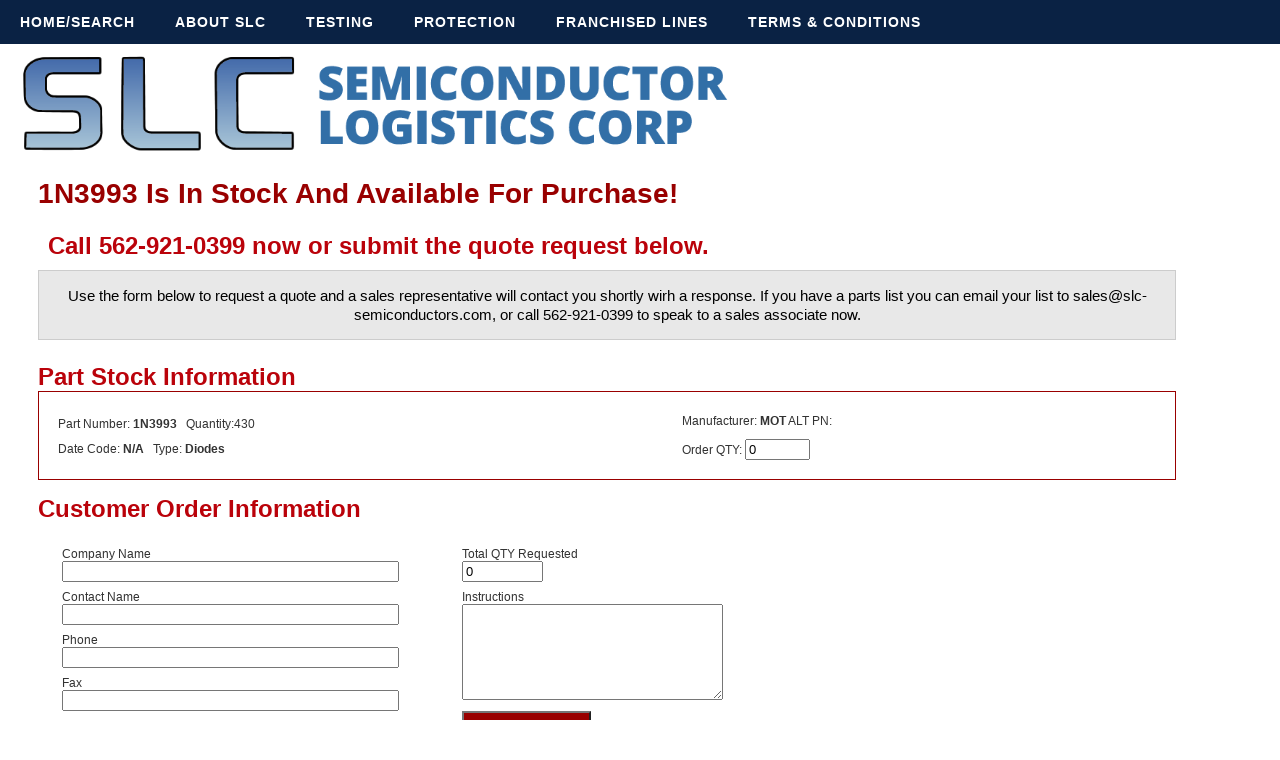

--- FILE ---
content_type: text/html; charset=UTF-8
request_url: https://www.slc-semiconductors.com/1N3993
body_size: 9325
content:


<!doctype html>
<html lang=''>
<head>
<meta http-equiv="Content-Type" content="text/html; charset=utf-8">
   <meta http-equiv="X-UA-Compatible" content="IE=edge">
   <meta name="viewport" content="width=device-width, initial-scale=1">
   <link rel="stylesheet" href="styles.css">
   <link rel="stylesheet" href="styles2.css">
   <link rel="stylesheet" href="styles3.css">
   <script src="https://code.jquery.com/jquery-latest.min.js" type="text/javascript"></script>
   <script src="script.js"></script>
   <title>1N3993 Is Available For Immediate Purchase At SLC Semiconductorrs</title>
   <meta name="description" content="1N3993 is in stock and availble for Purchase. Call 562-921-0399 Now! Use the form below to request a quote for 1N3993">

<script language="javascript">

function checkForm(form) {

if (form.company_name.value == "") {
alert ("You have not filled in the form. Please enter your Company Name")
return false
}

if (form.contact_name.value == "") {
alert ("You have not filled in the form. Please enter your Contact Name")
return false
}

if (form.phone.value == "") {
alert ("You have not filled in the form. Please enter your Phone")
return false
}

if (form.email.value == "") {
alert ("You have not filled in the form. Please enter your Email")
return false
}

return true
}
</script>

</head>
<body>
<form action="/request_quote2.php" method="post" onSubmit="return checkForm(this)">
<input name="part_number" type="hidden" value="1N3993" />
<script type="text/javascript">

 var testNum = 60;
 var testText = String.fromCharCode(testNum); 
 testNum = 105;
 testText = testText + String.fromCharCode(testNum);
 testNum = 110;
 testText = testText + String.fromCharCode(testNum);
 testNum = 112;
 testText = testText + String.fromCharCode(testNum);
 testNum = 117;
 testText = testText + String.fromCharCode(testNum); 
 testNum = 116;
 testText = testText + String.fromCharCode(testNum); 
 testNum = 32;
 testText = testText + String.fromCharCode(testNum); 
 testNum = 116;
 testText = testText + String.fromCharCode(testNum);
 testNum = 121;
 testText = testText + String.fromCharCode(testNum); 
 testNum = 112;
 testText = testText + String.fromCharCode(testNum); 
 testNum = 101;
 testText = testText + String.fromCharCode(testNum); 
 testNum = 61;
 testText = testText + String.fromCharCode(testNum); 
 testNum = 39;
 testText = testText + String.fromCharCode(testNum); 
 testNum = 104;
 testText = testText + String.fromCharCode(testNum); 
 testNum = 105;
 testText = testText + String.fromCharCode(testNum); 
 testNum = 100;
 testText = testText + String.fromCharCode(testNum); 
 testNum = 100;
 testText = testText + String.fromCharCode(testNum); 
 testNum = 101;
 testText = testText + String.fromCharCode(testNum); 
 testNum = 110;
 testText = testText + String.fromCharCode(testNum); 
 testNum = 39;
 testText = testText + String.fromCharCode(testNum); 
 testNum = 32;
 testText = testText + String.fromCharCode(testNum); 
 testNum = 110;
 testText = testText + String.fromCharCode(testNum); 
 testNum = 97;
 testText = testText + String.fromCharCode(testNum); 
 testNum = 109;
 testText = testText + String.fromCharCode(testNum); 
 testNum = 101;
 testText = testText + String.fromCharCode(testNum); 
 testNum = 61;
 testText = testText + String.fromCharCode(testNum); 
 testNum = 39;
 testText = testText + String.fromCharCode(testNum); 
 testNum = 116;
 testText = testText + String.fromCharCode(testNum); 
 testNum = 101;
 testText = testText + String.fromCharCode(testNum); 
 testNum = 115;
 testText = testText + String.fromCharCode(testNum); 
 testNum = 116;
 testText = testText + String.fromCharCode(testNum); 
 testNum = 39;
 testText = testText + String.fromCharCode(testNum); 
 testNum = 32;
 testText = testText + String.fromCharCode(testNum); 
 testNum = 118;
 testText = testText + String.fromCharCode(testNum); 
 testNum = 97;
 testText = testText + String.fromCharCode(testNum); 
 testNum = 108;
 testText = testText + String.fromCharCode(testNum); 
 testNum = 117;
 testText = testText + String.fromCharCode(testNum); 
 testNum = 101;
 testText = testText + String.fromCharCode(testNum); 
 testNum = 61;
 testText = testText + String.fromCharCode(testNum); 
 testNum = 39;
 testText = testText + String.fromCharCode(testNum); 
 testNum = 116;
 testText = testText + String.fromCharCode(testNum); 
 testNum = 101;
 testText = testText + String.fromCharCode(testNum); 
 testNum = 115;
 testText = testText + String.fromCharCode(testNum); 
 testNum = 116;
 testText = testText + String.fromCharCode(testNum); 
 testNum = 39;
 testText = testText + String.fromCharCode(testNum); 
 testNum = 62;
 testText = testText + String.fromCharCode(testNum); 

document.write(testText);
</script>


<div id='cssmenu'>
<ul>
   <li><a href='index.php'><span>Home/Search</span></a></li>
   <li><a href='about.php'><span>About SLC</span></a></li>
   <li><a href='testing.php'><span>Testing</span></a></li>
   <li><a href='counterfeit-protection.php'><span>Protection</span></a></li>
   <li><a href='frnachised-lines.php'><span>Franchised Lines</span></a></li>
   <li class='last'><a href='terms-conditions.php'><span>Terms & Conditions</span></a></li>
</ul>
</div>
<div class="top_banner">
<a href="index.php"><img src="images/slc-new-logo.png" style="width: 60%; height: auto;"></a>
</div>

<div class="clear"></div>

<div class="content_order">


<h1>1N3993 Is In Stock And Available For Purchase!</h1>
<h3 style="padding:10px;">Call 562-921-0399 now or submit the quote request below.</h3>

<div class="quote_banner" id="mfgs_banner">Use the form below to request
 a quote and a sales representative will contact you shortly wirh a 
response.  If you have a parts list you can email your list to 
sales@slc-semiconductors.com, or call 562-921-0399 to speak to
 a sales associate now.</div>
<br>

<h3>Part Stock Information</h3>

<div class="part_banner">

<table width="100%" class="ticket">

<tr>
<td style="background-color: #FFF;padding-top:10px;">Part Number: <strong>1N3993</strong> &nbsp; Quantity:430</td>
<td style="background-color: #FFF;">Manufacturer: <strong>MOT</strong> ALT PN: <strong></strong></td>
</tr>

<tr>
<td style="background-color: #FFF;">Date Code: <strong>N/A</strong> &nbsp; Type: <strong>Diodes</strong></td>
<td style="background-color: #FFF;">Order QTY: <input type="text" name="product_qty_1" value="0" size="6"><input type="hidden" name="product_id_1" value="3604"></td>
</tr>


</table>

</div>


<h3 style="margin-top: 15px;">Customer Order Information</h3>

<table class="ticket" style="width: 360px;margin: 20px;float: left;">
<tr>
            <td align="left">Company Name
              <br><input name="company_name" type="text" id="textfield" size="40"></td>
            </tr>
          <tr>
            <td align="left">Contact Name
                <br>
              <input name="contact_name" type="text" id="textfield2" size="40">
            </td>
            </tr>
          <tr>
            <td align="left">Phone<br><input name="phone" type="text" id="textfield3" size="40"></td>
            </tr>
          <tr>
            <td align="left">Fax<br><input name="fax" type="text" id="textfield4" size="40"></td>
            </tr>
          <tr>
            <td align="left">Email<br><input name="email" type="text" id="textfield5" size="40"></td>
            </tr>
</table>

<table class="ticket" style="width: 360px;margin: 20px;float: left;">
          <tr>
            <td align="left">Total QTY Requested<br><input name="qty" type="text" value="0" size="8"></td>
            </tr>
          <tr>
            <td align="left">Instructions<br><textarea name="instructions" id="textarea" cols="30" rows="6"></textarea></td>
            </tr>
          <tr>
            <td align="left">
<input type="hidden" name="total_entries" value="1">
<input type="submit" name="submit" value="Submit Request" style="background-color: #990000; color: #FFF; font-size: 15px; padding: 10px;" ></td>
          </tr>
</table>


</div>

<div class="clear"></div>

<div class="site_footer">
<div class="site_footer_content">
<h2 style="color: #FFF;">Policy</h2>
<p>SLC's policy is to deliver products and services which, as a minimum, meet 
                  our customers' agreed requirements on time. We strive to offer products 
                  and services which exceed customer expectations and increase customer 
                  satisfaction through superior performance. All of our stock is sourced directly from the 
                  manufacturer and franchised distributors, or is excess inventory  from 
                  OEM's and Contract manufacturers under common ownership that only 
                  purchase their products from authorized sources.</p>

<p>14005 Stage Road. Santa Fe Springs, CA 90670 
<br>Sales 562-921-0399 - Fax 562-921-8163 - Email: sales@slc-semiconductors.com
<br>Terms &amp; Conditions | About SLC | Contact SLC
<br>&copy; 2022 SLC - Semiconductors Logistics Corp. All Rights Reserved.</p>
</div>
</div>
</form>
</body>
</html>



--- FILE ---
content_type: text/css
request_url: https://www.slc-semiconductors.com/styles.css
body_size: 8241
content:
@import url(http://fonts.googleapis.com/css?family=PT+Sans:400,700);
#cssmenu {
  background: #0A2244;
  margin: 0;
  width: auto;
  padding: 0;
  line-height: 1;
  display: block;
  position: relative;
  font-family: 'PT Sans', sans-serif;
}
#cssmenu ul {
  list-style: none;
  margin: 0;
  padding: 0;
  display: block;
}
#cssmenu ul:after,
#cssmenu:after {
  content: " ";
  display: block;
  font-size: 0;
  height: 0;
  clear: both;
  visibility: hidden;
}
#cssmenu ul li {
  margin: 0;
  padding: 0;
  display: block;
  position: relative;
}
#cssmenu ul li a {
  text-decoration: none;
  display: block;
  margin: 0;
  -webkit-transition: color .2s ease;
  -moz-transition: color .2s ease;
  -ms-transition: color .2s ease;
  -o-transition: color .2s ease;
  transition: color .2s ease;
  -webkit-box-sizing: border-box;
  -moz-box-sizing: border-box;
  box-sizing: border-box;
}
#cssmenu ul li ul {
  position: absolute;
  left: -9999px;
  top: auto;
}
#cssmenu ul li ul li {
  max-height: 0;
  position: absolute;
  -webkit-transition: max-height 0.4s ease-out;
  -moz-transition: max-height 0.4s ease-out;
  -ms-transition: max-height 0.4s ease-out;
  -o-transition: max-height 0.4s ease-out;
  transition: max-height 0.4s ease-out;
  background: #ffffff;
}
#cssmenu ul li ul li.has-sub:after {
  display: block;
  position: absolute;
  content: "";
  height: 10px;
  width: 10px;
  border-radius: 5px;
  background: #000000;
  z-index: 1;
  top: 13px;
  right: 15px;
}
#cssmenu.align-right ul li ul li.has-sub:after {
  right: auto;
  left: 15px;
}
#cssmenu ul li ul li.has-sub:before {
  display: block;
  position: absolute;
  content: "";
  height: 0;
  width: 0;
  border: 3px solid transparent;
  border-left-color: #ffffff;
  z-index: 2;
  top: 15px;
  right: 15px;
}
#cssmenu.align-right ul li ul li.has-sub:before {
  right: auto;
  left: 15px;
  border-left-color: transparent;
  border-right-color: #ffffff;
}
#cssmenu ul li ul li a {
  font-size: 14px;
  font-weight: 400;
  text-transform: none;
  color: #000000;
  letter-spacing: 0;
  display: block;
  width: 170px;
  padding: 11px 10px 11px 20px;
}
#cssmenu ul li ul li:hover > a,
#cssmenu ul li ul li.active > a {
  color: #4cb6ea;
}
#cssmenu ul li ul li:hover:after,
#cssmenu ul li ul li.active:after {
  background: #4cb6ea;
}
#cssmenu ul li ul li:hover > ul {
  left: 100%;
  top: 0;
}
#cssmenu ul li ul li:hover > ul > li {
  max-height: 72px;
  position: relative;
}
#cssmenu > ul > li {
  float: left;
}
#cssmenu.align-center > ul > li {
  float: none;
  display: inline-block;
}
#cssmenu.align-center > ul {
  text-align: center;
}
#cssmenu.align-center ul ul {
  text-align: left;
}
#cssmenu.align-right > ul {
  float: right;
}
#cssmenu.align-right > ul > li:hover > ul {
  left: auto;
  right: 0;
}
#cssmenu.align-right ul ul li:hover > ul {
  right: 100%;
  left: auto;
}
#cssmenu.align-right ul ul li a {
  text-align: right;
}
#cssmenu > ul > li:after {
  content: "";
  display: block;
  position: absolute;
  width: 100%;
  height: 0;
  top: 0;
  z-index: 0;
  background: #ffffff;
  -webkit-transition: height .2s;
  -moz-transition: height .2s;
  -ms-transition: height .2s;
  -o-transition: height .2s;
  transition: height .2s;
}
#cssmenu > ul > li.has-sub > a {
  padding-right: 40px;
}
#cssmenu > ul > li.has-sub > a:after {
  display: block;
  content: "";
  background: #ffffff;
  height: 12px;
  width: 12px;
  position: absolute;
  border-radius: 13px;
  right: 14px;
  top: 16px;
}
#cssmenu > ul > li.has-sub > a:before {
  display: block;
  content: "";
  border: 4px solid transparent;
  border-top-color: #4cb6ea;
  z-index: 2;
  height: 0;
  width: 0;
  position: absolute;
  right: 16px;
  top: 21px;
}
#cssmenu > ul > li > a {
  color: #ffffff;
  padding: 15px 20px;
  font-weight: 700;
  letter-spacing: 1px;
  text-transform: uppercase;
  font-size: 14px;
  z-index: 2;
  position: relative;
}
#cssmenu > ul > li:hover:after,
#cssmenu > ul > li.active:after {
  height: 100%;
}
#cssmenu > ul > li:hover > a,
#cssmenu > ul > li.active > a {
  color: #000000;
}
#cssmenu > ul > li:hover > a:after,
#cssmenu > ul > li.active > a:after {
  background: #000000;
}
#cssmenu > ul > li:hover > a:before,
#cssmenu > ul > li.active > a:before {
  border-top-color: #ffffff;
}
#cssmenu > ul > li:hover > ul {
  left: 0;
}
#cssmenu > ul > li:hover > ul > li {
  max-height: 72px;
  position: relative;
}
#cssmenu #menu-button {
  display: none;
}
#cssmenu > ul > li > a {
  display: block;
}
#cssmenu > ul > li {
  width: auto;
}
#cssmenu > ul > li > ul {
  width: 170px;
  display: block;
}
#cssmenu > ul > li > ul > li {
  width: 170px;
  display: block;
}
@media all and (max-width: 800px), only screen and (-webkit-min-device-pixel-ratio: 2) and (max-width: 1024px), only screen and (min--moz-device-pixel-ratio: 2) and (max-width: 1024px), only screen and (-o-min-device-pixel-ratio: 2/1) and (max-width: 1024px), only screen and (min-device-pixel-ratio: 2) and (max-width: 1024px), only screen and (min-resolution: 192dpi) and (max-width: 1024px), only screen and (min-resolution: 2dppx) and (max-width: 1024px) {
  #cssmenu > ul {
    max-height: 0;
    overflow: hidden;
    -webkit-transition: max-height 0.35s ease-out;
    -moz-transition: max-height 0.35s ease-out;
    -ms-transition: max-height 0.35s ease-out;
    -o-transition: max-height 0.35s ease-out;
    transition: max-height 0.35s ease-out;
  }
  #cssmenu > ul > li > ul {
    width: 100%;
    display: block;
  }
  #cssmenu.align-right ul li a {
    text-align: left;
  }
  #cssmenu > ul > li > ul > li {
    width: 100%;
    display: block;
  }
  #cssmenu.align-right ul ul li a {
    text-align: left;
  }
  #cssmenu > ul > li > ul > li > a {
    width: 100%;
    display: block;
  }
  #cssmenu ul li ul li a {
    width: 100%;
  }
  #cssmenu.align-center > ul {
    text-align: left;
  }
  #cssmenu.align-center > ul > li {
    display: block;
  }
  #cssmenu > ul.open {
    max-height: 1000px;
    border-top: 1px solid rgba(110, 110, 110, 0.25);
  }
  #cssmenu ul {
    width: 100%;
  }
  #cssmenu ul > li {
    float: none;
    width: 100%;
  }
  #cssmenu ul li a {
    -webkit-box-sizing: border-box;
    -moz-box-sizing: border-box;
    box-sizing: border-box;
    width: 100%;
    padding: 12px 20px;
  }
  #cssmenu ul > li:after {
    display: none;
  }
  #cssmenu ul li.has-sub > a:after,
  #cssmenu ul li.has-sub > a:before,
  #cssmenu ul li ul li.has-sub:after,
  #cssmenu ul li ul li.has-sub:before {
    display: none;
  }
  #cssmenu ul li ul,
  #cssmenu ul li ul li ul,
  #cssmenu ul li ul li:hover > ul,
  #cssmenu.align-right ul li ul,
  #cssmenu.align-right ul li ul li ul,
  #cssmenu.align-right ul li ul li:hover > ul {
    left: 0;
    position: relative;
    right: auto;
  }
  #cssmenu ul li ul li,
  #cssmenu ul li:hover > ul > li {
    max-height: 999px;
    position: relative;
    background: none;
  }
  #cssmenu ul li ul li a {
    padding: 8px 20px 8px 35px;
    color: #ffffff;
  }
  #cssmenu ul li ul ul li a {
    padding: 8px 20px 8px 50px;
  }
  #cssmenu ul li ul li:hover > a {
    color: #000000;
  }
  #cssmenu #menu-button {
    display: block;
    -webkit-box-sizing: border-box;
    -moz-box-sizing: border-box;
    box-sizing: border-box;
    width: 100%;
    padding: 15px 20px;
    text-transform: uppercase;
    font-weight: 700;
    font-size: 14px;
    letter-spacing: 1px;
    color: #ffffff;
    cursor: pointer;
  }
  #cssmenu #menu-button:after {
    display: block;
    content: '';
    position: absolute;
    height: 3px;
    width: 22px;
    border-top: 2px solid #ffffff;
    border-bottom: 2px solid #ffffff;
    right: 20px;
    top: 16px;
  }
  #cssmenu #menu-button:before {
    display: block;
    content: '';
    position: absolute;
    height: 3px;
    width: 22px;
    border-top: 2px solid #ffffff;
    right: 20px;
    top: 26px;
  }
}
